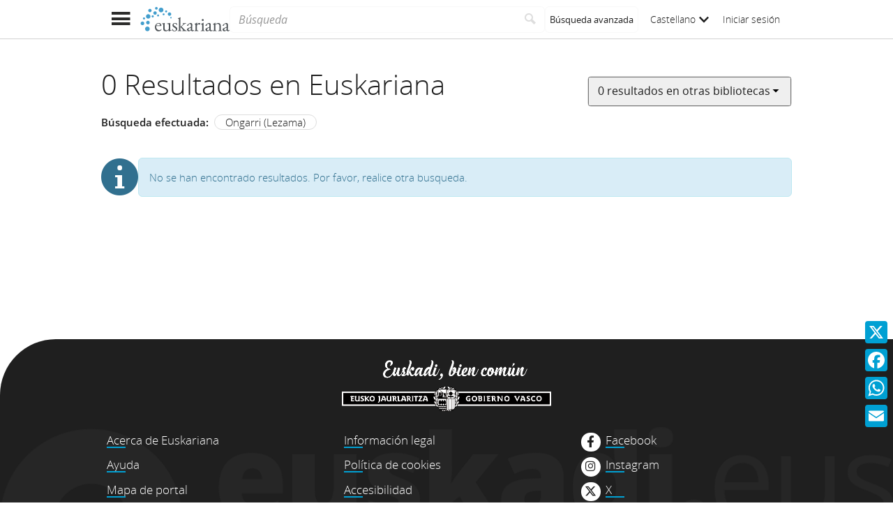

--- FILE ---
content_type: text/html;charset=UTF-8
request_url: https://www.euskariana.euskadi.eus/euskadibib/query/proxyDPLA.do?q=Ongarri%2C+%28Lezama%29&api_key=83484f788b80e7c08855019e8dbd1df0&page_size=10
body_size: 65
content:
{"count":0,"docs":[],"facets":[],"limit":10,"start":1}